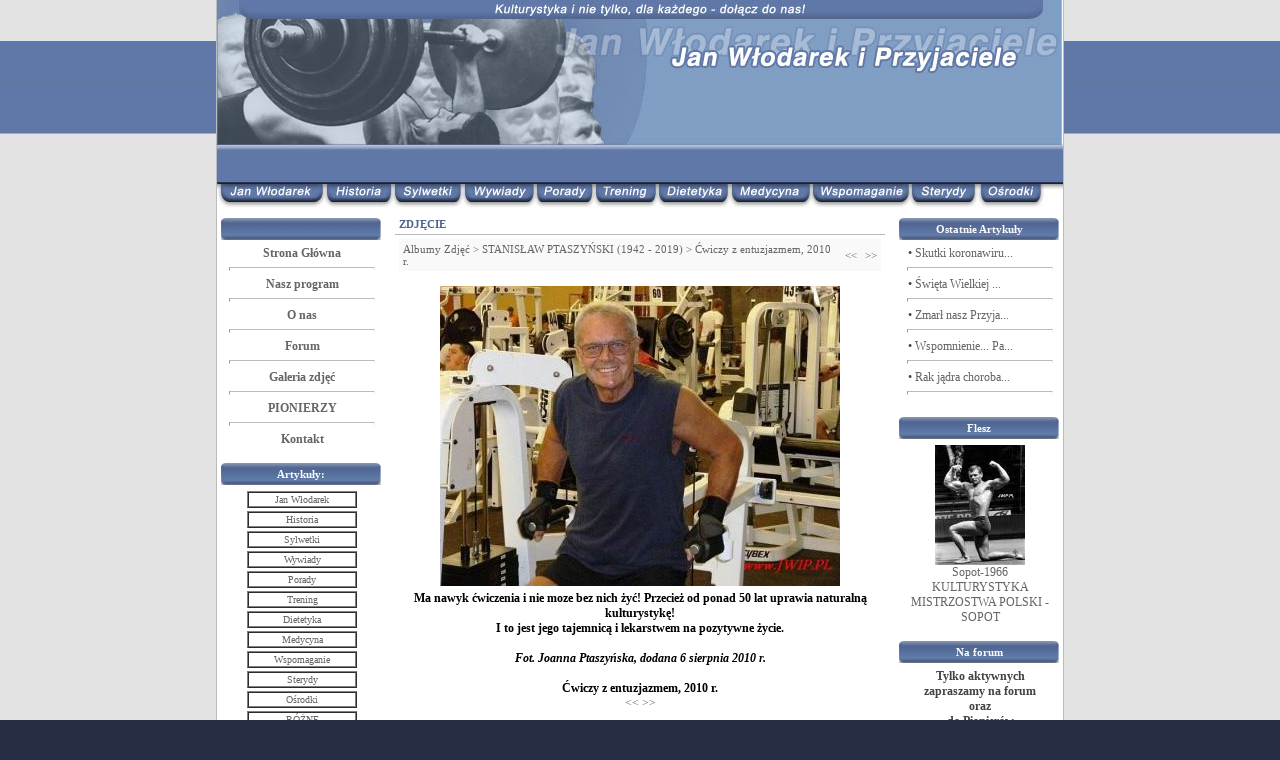

--- FILE ---
content_type: text/html
request_url: http://jwip.pl/photogallery.php?photo_id=916
body_size: 15931
content:
<!DOCTYPE HTML PUBLIC "-//W3C//DTD HTML 4.01 Transitional//EN">
<html>
<head>
<title>Jan Włodarek i Przyjaciele</title>
<meta http-equiv='Content-Type' content='text/html; charset=iso-8859-2'>
<meta name='description' content='Kulturystyka i nie tylko, dla każdego - dołącz do nas!'>
<meta name='keywords' content='Jan Włodarek, Kulturystyka, Historia, Sylwetki, Wywiady, Porady, Trening, Dietetyka, Medycyna, Wspomaganie, Sterydy, Ośrodki'>
<link rel='stylesheet' href='themes/jwip/styles.css' type='text/css'>
<script type='text/javascript' src='includes/jscript.js'></script>
</head>
<body bgcolor='#ffffff' text='#000000'>
<table align=center class='mainsite-border' align='left' width='846' cellspacing='0' cellpadding='0'>
<tr><td class='outer-border'>
<table align='center' width='100%' cellspacing='0' cellpadding='0'>
<tr><td class='inner-border'>

<table align='center' width='100%' cellspacing='0' cellpadding='0'>
<tr align=left><td>
<table align=center width=846 height=214 border=0 cellspacing=0 cellpadding=0>
<tr><td height=144 colspan='11'><img src='/themes/jwip/media/header/header1.jpg'></td></tr>
<tr><td height=40 colspan='11'><img src='/themes/jwip/media/header/header2.jpg'></td></tr>
<tr>

<td height=30><a href='/viewpage.php?page_id=1' class='button1'></td>
<td height=30><a href='/viewpage.php?page_id=2' class='button2'></td>
<td height=30><a href='/viewpage.php?page_id=3' class='button3'></td>
<td height=30><a href='/viewpage.php?page_id=4' class='button4'></td>
<td height=30><a href='/viewpage.php?page_id=5' class='button5'></td>
<td height=30><a href='/viewpage.php?page_id=6' class='button6'></td>
<td height=30><a href='/viewpage.php?page_id=7' class='button7'></td>
<td height=30><a href='/viewpage.php?page_id=8' class='button8'></td>
<td height=30><a href='/viewpage.php?page_id=9' class='button9'></td>
<td height=30><a href='/viewpage.php?page_id=10' class='button10'></td>
<td height=30><a href='/viewpage.php?page_id=11' class='button11'></td>

</tr>
</table>
</td></tr>
</table>
<table width='100%' cellspacing='0' cellpadding='0'>
<tr>
<td width='160' valign='top' class='side-border-left'>
<table width='100%' cellpadding='0' cellspacing='0'>
<tr>
<td>
<table width='100%' cellpadding='0' cellspacing='0'>
<tr>
<td>
<table cellspacing=0 celpadding=0 border=0>
<tr>
<td height=22 width=160 class='scapmain' align=center></td>
</tr>
</table>
</tr>
<tr>
<td class='side-body'>
<center><a href='/index.php' class='menu1'><b> Strona Główna</b> </a><br><hr><a href='/viewpage.php?page_id=13' class='menu1'><b>Nasz program</b> </a><br><hr><a href='/onas/about.php' target='_blank' class='menu1'><b> O nas </b></a><br><hr><a href='/forum/' class='menu1' target='_blank'><b> Forum </b></a> <br><hr><a href='/photogallery.php' class='menu1'><b> Galeria zdjęć </b></a><br><hr><a href='/viewpage.php?page_id=14' class='menu1'><b> PIONIERZY</b></a><br><hr><a href='/contact.php' class='menu1'><b> Kontakt </b></a><br></center></td>
</tr>
</table>
</td>
</tr>
</table>
<table width='100%' cellspacing='0' cellpadding='0'>
<tr><td height='10'></td></tr>
</table>
<table width='100%' cellpadding='0' cellspacing='0'>
<tr>
<td>
<table width='100%' cellpadding='0' cellspacing='0'>
<tr>
<td>
<table cellspacing=0 celpadding=0 border=0>
<tr>
<td height=22 width=160 class='scapmain' align=center>Artykuły:</td>
</tr>
</table>
</tr>
<tr>
<td class='side-body'>
<center><table width=110 border  cellspacing=0 cellpadding=1>
<tr><td><a href='/viewpage.php?page_id=1'><center>Jan Włodarek</center></a></td></tr></table>
<img src='/images/spacja.jpg'><table width=110 border cellspacing=0 cellpadding=1>
<tr><td><a href='/viewpage.php?page_id=2'><center>Historia</center></a></td></tr></table>
<img src='/images/spacja.jpg'><table width=110 border cellspacing=0 cellpadding=1>
<tr><td><a href='/viewpage.php?page_id=3'><center>Sylwetki</center></a></td></tr></table>
<img src='/images/spacja.jpg'><table width=110 border cellspacing=0 cellpadding=1>
<tr><td><a href='/viewpage.php?page_id=4'><center>Wywiady</center></a></td></tr></table>
<img src='/images/spacja.jpg'><table width=110 border cellspacing=0 cellpadding=1>
<tr><td><a href='/viewpage.php?page_id=5'><center>Porady</center></a></td></tr></table>
<img src='/images/spacja.jpg'><table width=110 border cellspacing=0 cellpadding=1>
<tr><td><a href='/viewpage.php?page_id=6'><center>Trening</center></a></td></tr></table>
<img src='/images/spacja.jpg'><table width=110 border cellspacing=0 cellpadding=1>
<tr><td><a href='/viewpage.php?page_id=7'><center>Dietetyka</center></a></td></tr></table>
<img src='/images/spacja.jpg'><table width=110 border cellspacing=0 cellpadding=1>
<tr><td><a href='/viewpage.php?page_id=8'><center>Medycyna</center></a></td></tr></table>
<img src='/images/spacja.jpg'><table width=110 border cellspacing=0 cellpadding=1>
<tr><td><a href='/viewpage.php?page_id=9'><center>Wspomaganie</center></a></td></tr></table>
<img src='/images/spacja.jpg'><table width=110 border cellspacing=0 cellpadding=1>
<tr><td><a href='/viewpage.php?page_id=10'><center>Sterydy</center></a></td></tr></table>
<img src='/images/spacja.jpg'><table width=110 border cellspacing=0 cellpadding=1>
<tr><td><a href='/viewpage.php?page_id=11'><center>Ośrodki</center></a></td></tr></table>
<img src='/images/spacja.jpg'><table width=110 border cellspacing=0 cellpadding=1>
<tr><td><a href='/viewpage.php?page_id=12'><center>RÓŻNE</center></a></td></tr></table></center></td>
</tr>
</table>
</td>
</tr>
</table>
<table width='100%' cellspacing='0' cellpadding='0'>
<tr><td height='10'></td></tr>
</table>
<table width='100%' cellpadding='0' cellspacing='0'>
<tr>
<td>
<table width='100%' cellpadding='0' cellspacing='0'>
<tr>
<td>
<table cellspacing=0 celpadding=0 border=0>
<tr>
<td height=22 width=160 class='scapmain' align=center>Statystyka</td>
</tr>
</table>
</tr>
<tr>
<td class='side-body'>
<center>Odwiedziło nas:<br><strong>11698138 </strong><br>osób.</center></td>
</tr>
</table>
</td>
</tr>
</table>
<table width='100%' cellspacing='0' cellpadding='0'>
<tr><td height='10'></td></tr>
</table>
<table width='100%' cellpadding='0' cellspacing='0'>
<tr>
<td>
<table width='100%' cellpadding='0' cellspacing='0'>
<tr>
<td>
<table cellspacing=0 celpadding=0 border=0>
<tr>
<td height=22 width=160 class='scapmain' align=center>Oni są z nami:</td>
</tr>
</table>
</tr>
<tr>
<td class='side-body'>
<center><a href='http://www.siudmak.com' target='_blank'><img src='/images/oni/siudmak.jpg' border='0'></a></center><center><img src='/images/oni/white.jpg' border='0'></center><center><a href='http://piotrowski_pawel.republika.pl' target='_blank'><img src='/images/oni/piotrowski.jpg' border='0'></a></center><center><img src='/images/oni/white.jpg' border='0'></center><center><a href='http://www.antey72.ru/' target='_blank'><img src='/images/oni/antey.jpg' border='0'></a></center><center><img src='/images/oni/white.jpg' border='0'></center><center><a href='http://www.silowniasyrenka.republika.pl' target='_blank'><img src='/images/oni/syrenka.jpg' border='0'></a></center><center><img src='/images/oni/white.jpg' border='0'></center><center><a href='http://elada.lt/' target='_blank'><img src='/images/oni/elada.jpg' border='0'></a></center><center><img src='/images/oni/white.jpg' border='0'></center><center><a href='http://www.ifbb.lt/' target='_blank'><img src='/images/oni/litwa.jpg' border='0'></a></center><center><img src='/images/oni/white.jpg' border='0'></center><center><a href='http://www.inganeverauskaite.com' target='_blank'><img src='/images/oni/inga.jpg' border='0'></a></center><center><img src='/images/oni/white.jpg' border='0'></center><center><a href='http://www.kuklowka.info.pl' target='_blank'><img src='/images/oni/kuklowka.jpg' border='0'></a></center></td>
</tr>
</table>
</td>
</tr>
</table>
<table width='100%' cellspacing='0' cellpadding='0'>
<tr><td height='10'></td></tr>
</table>
</td>
<td valign='top' class='main-bg'>
<table width='100%' cellpadding='0' cellspacing='0'>
<tr>
<td>
<table width='100%' cellpadding='0' cellspacing='0'>
<tr>
<td class='capmain'>Zdjęcie</td>
</tr>
<tr>
<td class='main-body'>
<table cellpadding='0' cellspacing='0' width='100%'>
<tr>
<td class='tbl2'>
<a href='photogallery.php'>Albumy Zdjęć</a> &gt;
<a href='photogallery.php?album_id=28'> STANISŁAW PTASZYŃSKI (1942 - 2019)</a> &gt;
<a href='photogallery.php?photo_id=916'>Ćwiczy z entuzjazmem, 2010 r.</a>
</td>
<td width='1%' class='tbl2'><a href='photogallery.php?photo_id=915' title='Poprzednie'>&lt;&lt;</a></td>
<td width='1%' class='tbl2'><a href='photogallery.php?photo_id=912' title='Następne'>&gt;&gt;</a></td>
</tr>
</table>
<table width='100%' cellspacing='0' cellpadding='0'>
<tr><td height='10'></td></tr>
</table>
<div align='center' style='margin:5px;'>
<a href="javascript:;" onclick="window.open('showphoto.php?photo_id=916','','scrollbars=yes,toolbar=no,status=no,resizable=yes,width=723,height=547')"><img src='images/photoalbum/album_28/sf2_t2.jpg' alt='sf2.jpg' title='Kliknij by powiększyć' border='0'></a>
</div>
<div align='center' style='margin:5px 0px 5px 0px'>
<b>Ma nawyk ćwiczenia i nie moze bez nich  żyć!  Przecież od ponad 50 lat uprawia naturalną  kulturystykę!<br />
 I to jest jego tajemnicą   i lekarstwem na pozytywne życie.<br />
<br />
<i>Fot. Joanna Ptaszyńska, dodana  6 sierpnia 2010 r.</i></b></b><br><br>
<b>Ćwiczy z entuzjazmem, 2010 r.</b><br><a href='photogallery.php?photo_id=915' title='Poprzednie'>&lt;&lt;</a>
<a href='photogallery.php?photo_id=912' title='Następne'>&gt;&gt;</a>
<br><br>Komentarzy: 0<br>
Obejrzano: 4647
</td>
</tr>
</table>
</td>
</tr>
</table>
<table width='100%' cellspacing='0' cellpadding='0'>
<tr><td height='10'></td></tr>
</table>
<center>Nie należy rozpoczynać treningu siłowego pod wpływem środków dopingujących i odurzających. Przed wykonywaniem opisanych tutaj metod treningowych i ćwiczeń należy się skonsultować z lekarzem. Autorzy i właściciel strony JWIP.PL nie ponoszą jakiejkolwiek odpowiedzialności za skutki działań wynikających bezpośrednio lub pośrednio z wykorzystania informacji zawartych na tej stronie.</center></td>
<td width='160' valign='top' class='side-border-right'>
<table width='100%' cellpadding='0' cellspacing='0'>
<tr>
<td>
<table width='100%' cellpadding='0' cellspacing='0'>
<tr>
<td>
<table cellspacing=0 celpadding=0 border=0>
<tr>
<td height=22 width=160 class='scapmain' align=center>Ostatnie Artykuły</td>
</tr>
</table>
</tr>
<tr>
<td class='side-body'>
<img src='themes/jwip/images/bullet.gif' alt=''>&bull; <a href='readarticle.php?article_id=1809' title='Skutki koronawirusa. Jest coraz gorzej' class='side'>Skutki koronawiru...</a><hr>
<img src='themes/jwip/images/bullet.gif' alt=''>&bull; <a href='readarticle.php?article_id=1806' title='Święta  Wielkiej  Nocy' class='side'>Święta  Wielkiej ...</a><hr>
<img src='themes/jwip/images/bullet.gif' alt=''>&bull; <a href='readarticle.php?article_id=1804' title='Zmarł nasz Przyjaciel Stanisław Ptaszyński' class='side'>Zmarł nasz Przyja...</a><hr>
<img src='themes/jwip/images/bullet.gif' alt=''>&bull; <a href='readarticle.php?article_id=1803' title='Wspomnienie... Pamięć o pionierach naszej kulturystyki ' class='side'>Wspomnienie... Pa...</a><hr>
<img src='themes/jwip/images/bullet.gif' alt=''>&bull; <a href='readarticle.php?article_id=1802' title='Rak jądra choroba młodych męzczyzn. Aut.dr Michał Szymański' class='side'>Rak jądra choroba...</a><hr>
</td>
</tr>
</table>
</td>
</tr>
</table>
<table width='100%' cellspacing='0' cellpadding='0'>
<tr><td height='10'></td></tr>
</table>
<table width='100%' cellpadding='0' cellspacing='0'>
<tr>
<td>
<table width='100%' cellpadding='0' cellspacing='0'>
<tr>
<td>
<table cellspacing=0 celpadding=0 border=0>
<tr>
<td height=22 width=160 class='scapmain' align=center>Flesz</td>
</tr>
</table>
</tr>
<tr>
<td class='side-body'>
<center>
<a href='photogallery.php?photo_id=609' class='gallery'><img src='images/photoalbum/album_5/jwip_jurek1_t1.jpg' alt='Sopot-1966' title='Sopot-1966' border='0'><br /><a href='photogallery.php?photo_id=609' class='side'>Sopot-1966</a>
<br>
<a href='photogallery.php?album_id=5' class='side'>KULTURYSTYKA MISTRZOSTWA POLSKI - SOPOT  </center></a></td>
</tr>
</table>
</td>
</tr>
</table>
<table width='100%' cellspacing='0' cellpadding='0'>
<tr><td height='10'></td></tr>
</table>
<table width='100%' cellpadding='0' cellspacing='0'>
<tr>
<td>
<table width='100%' cellpadding='0' cellspacing='0'>
<tr>
<td>
<table cellspacing=0 celpadding=0 border=0>
<tr>
<td height=22 width=160 class='scapmain' align=center>Na forum</td>
</tr>
</table>
</tr>
<tr>
<td class='side-body'>
<b><center>Tylko aktywnych zapraszamy na forum<br>oraz<br>do Pionierów</center></b></td>
</tr>
</table>
</td>
</tr>
</table>
<table width='100%' cellspacing='0' cellpadding='0'>
<tr><td height='10'></td></tr>
</table>
<table width='100%' cellpadding='0' cellspacing='0'>
<tr>
<td>
<table width='100%' cellpadding='0' cellspacing='0'>
<tr>
<td>
<table cellspacing=0 celpadding=0 border=0>
<tr>
<td height=22 width=160 class='scapmain' align=center></td>
</tr>
</table>
</tr>
<tr>
<td class='side-body'>
<center><img src='/images/oni/zakrzewski.jpg' border='0'><br><br><img src='/images/oni/001.jpg' border='0'><br><br><img src='/images/oni/002.jpg' border='0'><br><br><img src='/images/oni/003.jpg' border='0'><br><br><img src='/images/oni/004.jpg' border='0'><br><br><img src='/images/oni/005.jpg' border='0'><br><br><img src='/images/oni/006.jpg' border='0'><br><br><img src='/images/oni/007.jpg' border='0'><br><br><img src='/images/oni/008.jpg' border='0'><br><br><br><img src='/images/oni/okladki/001.jpg' border='0'><br><br><img src='/images/oni/okladki/002.jpg' border='0'><br><br><img src='/images/oni/okladki/003.jpg' border='0'><br><br><img src='/images/oni/okladki/004.jpg' border='0'><br><br><img src='/images/oni/okladki/005.jpg' border='0'><br><br><img src='/images/oni/okladki/006.jpg' border='0'><br><br><img src='/images/oni/okladki/007.jpg' border='0'><br><br><img src='/images/oni/okladki/008.jpg' border='0'><br><br><img src='/images/oni/okladki/009.jpg' border='0'><br><br><img src='/images/oni/okladki/010.jpg' border='0'><br><br><img src='/images/oni/okladki/011.jpg' border='0'><br><br><img src='/images/oni/okladki/012.jpg' border='0'><br><br><img src='/images/oni/okladki/013.jpg' border='0'><br><br><img src='/images/oni/okladki/014.jpg' border='0'><br><br><img src='/images/oni/okladki/015.jpg' border='0'><br><br><img src='/images/oni/okladki/016.jpg' border='0'><br><br>
</center><center>Jeżeli na tej stronie widzisz błąd, <a href='http://www.jwip.pl/contact.php' target='_blank'>napisz do nas</a>.</center></td>
</tr>
</table>
</td>
</tr>
</table>
<table width='100%' cellspacing='0' cellpadding='0'>
<tr><td height='10'></td></tr>
</table>
</td>
</tr>
</table>

<table align=center bgcolor=#ffffff width=100% height=73 border=0 cellspacing=0 cellpadding=0>

<tr><td height=35>
<center>
<hr>
<a href='/viewpage.php?page_id=1' class='menu1'>Jan Włodarek</a> | 
<a href='/viewpage.php?page_id=2' class='menu1'>Historia</a> | 
<a href='/viewpage.php?page_id=3' class='menu1'>Sylwetki</a> | 
<a href='/viewpage.php?page_id=4' class='menu1'>Wywiady</a> | 
<a href='/viewpage.php?page_id=5' class='menu1'>Porady</a> | 
<a href='/viewpage.php?page_id=6' class='menu1'>Trening</a> | 
<a href='/viewpage.php?page_id=7' class='menu1'>Dietetyka</a> | 
<a href='/viewpage.php?page_id=8' class='menu1'>Medycyna</a> | 
<a href='/viewpage.php?page_id=9' class='menu1'>Wspomaganie</a> | 
<a href='/viewpage.php?page_id=10' class='menu1'>Sterydy</a> | 
<a href='/viewpage.php?page_id=11' class='menu1'>Ośrodki</a> | 
<a href='/viewpage.php?page_id=12' class='menu1'>RÓŻNE</a>

</center></td></tr>

<tr>
<td height=38 align=center valign=bottom class=footer>
<img src='/themes/jwip/media/foot.jpg'>

</td>
</tr>
</table>
</body>
</html>
